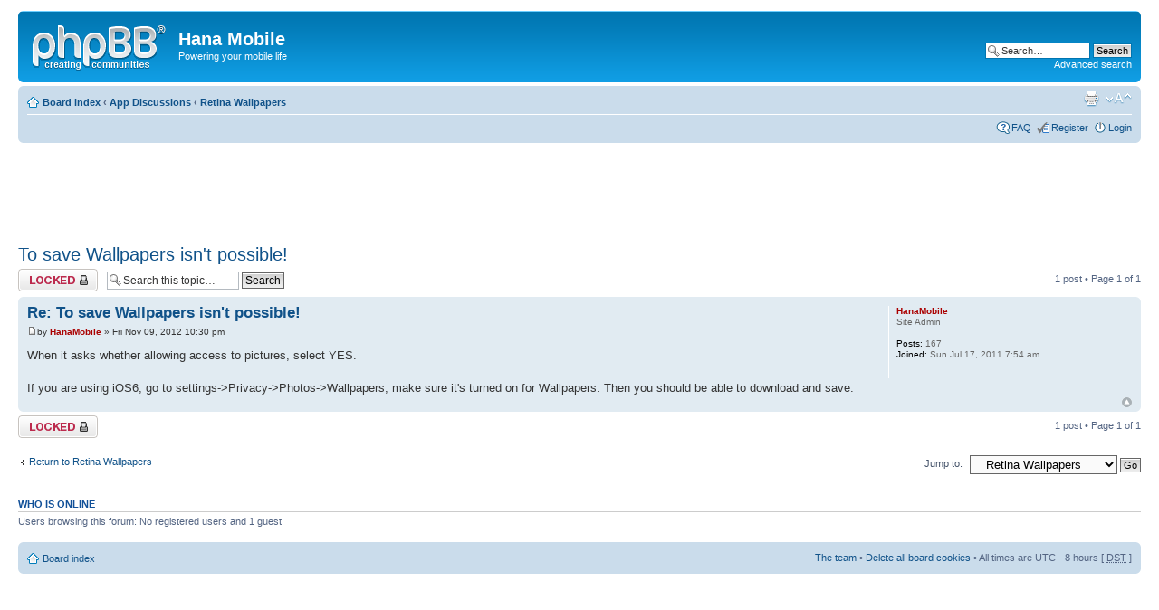

--- FILE ---
content_type: text/html; charset=utf-8
request_url: https://www.google.com/recaptcha/api2/aframe
body_size: 268
content:
<!DOCTYPE HTML><html><head><meta http-equiv="content-type" content="text/html; charset=UTF-8"></head><body><script nonce="kAWbel4gpEQIYuM2nFQFUw">/** Anti-fraud and anti-abuse applications only. See google.com/recaptcha */ try{var clients={'sodar':'https://pagead2.googlesyndication.com/pagead/sodar?'};window.addEventListener("message",function(a){try{if(a.source===window.parent){var b=JSON.parse(a.data);var c=clients[b['id']];if(c){var d=document.createElement('img');d.src=c+b['params']+'&rc='+(localStorage.getItem("rc::a")?sessionStorage.getItem("rc::b"):"");window.document.body.appendChild(d);sessionStorage.setItem("rc::e",parseInt(sessionStorage.getItem("rc::e")||0)+1);localStorage.setItem("rc::h",'1769783559102');}}}catch(b){}});window.parent.postMessage("_grecaptcha_ready", "*");}catch(b){}</script></body></html>